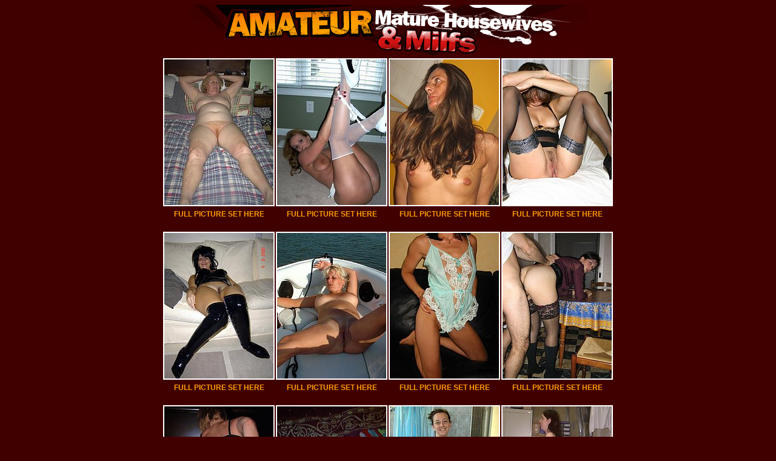

--- FILE ---
content_type: text/html; charset=UTF-8
request_url: http://galleries.adult-empire.com/5418/380272/2666/2/index.php
body_size: 1936
content:
<!DOCTYPE html PUBLIC "-//W3C//DTD XHTML 1.0 Transitional//EN" "http://www.w3.org/TR/xhtml1/DTD/xhtml1-transitional.dtd">
<html xmlns="http://www.w3.org/1999/xhtml">
<head>
<meta http-equiv="Content-Type" content="text/html; charset=iso-8859-1" />
<title>Amateur Mature Housewives & Milfs.100% Real Amateur Sex! | 100% Real Amateurs Every Day!</title>
<base target=_blank>
<style type="text/css">
<!--
body {
	background-color: #410000;
}
body,td,th {
	font-size: 14px;
	color: #E8E8E8;
	font-family: Arial, Helvetica, sans-serif;
}
a:link {
	color: #FC9C04;
	text-decoration: none;
}
a:visited {
	color: #FC9C04;
	text-decoration: none;
}
a {
	font-family: Arial, Helvetica, sans-serif;
	font-size: 36px;
	font-weight: bold;
}
a:hover {
	text-decoration: underline;
	color: #FFFFFF;
}
a:active {
	text-decoration: none;
	color: #FFFFFF;
}
.style5 {font-size: 40px}
.style6 {
	font-size: 20px;
	font-weight: bold;
}
.style11 {font-size: 18px}
.style15 {font-size: 20px}
.style16 {
	font-size: 12px;
	color: #000000;
}
-->
</style></head>

<body>
<table border="0" align="center" cellpadding="0" cellspacing="0">
  <tr>
    <td width="655"><a href="http://www.adult-empire.com/rs.php?site_id=5418&wm_id=2666&sub_id=2&rs_fhg_id=380272&o=http%3A%2F%2Fgalleries.adult-empire.com%2F5418%2F380272%2F2666%2F2%2Findex.php"><img src="http://galleries.adult-empire.com/54/5418/1326/LOGO.gif" width="655" height="86" border="0" /></a></td>
  </tr>
</table>
<table align="center" cellpadding="2" cellspacing="2">
  <tr>
    <td width="180" height="240" bgcolor="#FFFFFF"><a href="http://galleries.adult-empire.com/54/5418/1326/01.jpg"><img src="http://galleries.adult-empire.com/54/5418/1326/thumbnails/tn01.jpg" width="180" height="240" border="0" /></a></td>
    <td width="180" height="240" bgcolor="#FFFFFF"><a href="http://galleries.adult-empire.com/54/5418/1326/02.jpg"><img src="http://galleries.adult-empire.com/54/5418/1326/thumbnails/tn02.jpg" width="180" height="240" border="0" /></a></td>
    <td width="180" height="240" bgcolor="#FFFFFF"><a href="http://galleries.adult-empire.com/54/5418/1326/03.jpg"><img src="http://galleries.adult-empire.com/54/5418/1326/thumbnails/tn03.jpg" width="180" height="240" border="0" /></a></td>
	<td width="180" height="240" bgcolor="#FFFFFF"><a href="http://galleries.adult-empire.com/54/5418/1326/04.jpg"><img src="http://galleries.adult-empire.com/54/5418/1326/thumbnails/tn04.jpg" width="180" height="240" border="0" /></a></td>
  </tr>
</table>
<table align="center" cellpadding="2" cellspacing="2">
  <tr>
    <td width="180" align="center"><a href="http://www.adult-empire.com/rs.php?site_id=5418&wm_id=2666&sub_id=2&rs_fhg_id=380272&o=http%3A%2F%2Fgalleries.adult-empire.com%2F5418%2F380272%2F2666%2F2%2Findex.php" class="style16">FULL PICTURE SET HERE</a></td>
    <td width="180" align="center"><a href="http://www.adult-empire.com/rs.php?site_id=5418&wm_id=2666&sub_id=2&rs_fhg_id=380272&o=http%3A%2F%2Fgalleries.adult-empire.com%2F5418%2F380272%2F2666%2F2%2Findex.php" class="style16">FULL PICTURE SET HERE</a></td>
    <td width="180" align="center"><a href="http://www.adult-empire.com/rs.php?site_id=5418&wm_id=2666&sub_id=2&rs_fhg_id=380272&o=http%3A%2F%2Fgalleries.adult-empire.com%2F5418%2F380272%2F2666%2F2%2Findex.php" class="style16">FULL PICTURE SET HERE</a></td>
    <td width="180" align="center"><a href="http://www.adult-empire.com/rs.php?site_id=5418&wm_id=2666&sub_id=2&rs_fhg_id=380272&o=http%3A%2F%2Fgalleries.adult-empire.com%2F5418%2F380272%2F2666%2F2%2Findex.php" class="style16">FULL PICTURE SET HERE</a></td>
  </tr>
</table>
<br />
<table align="center" cellpadding="2" cellspacing="2">
  <tr>
    <td width="180" height="240" bgcolor="#FFFFFF"><a href="http://galleries.adult-empire.com/54/5418/1326/05.jpg"><img src="http://galleries.adult-empire.com/54/5418/1326/thumbnails/tn05.jpg" width="180" height="240" border="0" /></a></td>
    <td width="180" height="240" bgcolor="#FFFFFF"><a href="http://galleries.adult-empire.com/54/5418/1326/06.jpg"><img src="http://galleries.adult-empire.com/54/5418/1326/thumbnails/tn06.jpg" width="180" height="240" border="0" /></a></td>
    <td width="180" height="240" bgcolor="#FFFFFF"><a href="http://galleries.adult-empire.com/54/5418/1326/07.jpg"><img src="http://galleries.adult-empire.com/54/5418/1326/thumbnails/tn07.jpg" width="180" height="240" border="0" /></a></td>
	<td width="180" height="240" bgcolor="#FFFFFF"><a href="http://galleries.adult-empire.com/54/5418/1326/08.jpg"><img src="http://galleries.adult-empire.com/54/5418/1326/thumbnails/tn08.jpg" width="180" height="240" border="0" /></a></td>
  </tr>
</table>
<table align="center" cellpadding="2" cellspacing="2">
  <tr>
    <td width="180" align="center"><a href="http://www.adult-empire.com/rs.php?site_id=5418&wm_id=2666&sub_id=2&rs_fhg_id=380272&o=http%3A%2F%2Fgalleries.adult-empire.com%2F5418%2F380272%2F2666%2F2%2Findex.php" class="style16">FULL PICTURE SET HERE</a></td>
    <td width="180" align="center"><a href="http://www.adult-empire.com/rs.php?site_id=5418&wm_id=2666&sub_id=2&rs_fhg_id=380272&o=http%3A%2F%2Fgalleries.adult-empire.com%2F5418%2F380272%2F2666%2F2%2Findex.php" class="style16">FULL PICTURE SET HERE</a></td>
    <td width="180" align="center"><a href="http://www.adult-empire.com/rs.php?site_id=5418&wm_id=2666&sub_id=2&rs_fhg_id=380272&o=http%3A%2F%2Fgalleries.adult-empire.com%2F5418%2F380272%2F2666%2F2%2Findex.php" class="style16">FULL PICTURE SET HERE</a></td>
    <td width="180" align="center"><a href="http://www.adult-empire.com/rs.php?site_id=5418&wm_id=2666&sub_id=2&rs_fhg_id=380272&o=http%3A%2F%2Fgalleries.adult-empire.com%2F5418%2F380272%2F2666%2F2%2Findex.php" class="style16">FULL PICTURE SET HERE</a></td>
  </tr>
</table>
<br />
<table align="center" cellpadding="2" cellspacing="2">
  <tr>
    <td width="180" height="240" bgcolor="#FFFFFF"><a href="http://galleries.adult-empire.com/54/5418/1326/09.jpg"><img src="http://galleries.adult-empire.com/54/5418/1326/thumbnails/tn09.jpg" width="180" height="240" border="0" /></a></td>
    <td width="180" height="240" bgcolor="#FFFFFF"><a href="http://galleries.adult-empire.com/54/5418/1326/10.jpg"><img src="http://galleries.adult-empire.com/54/5418/1326/thumbnails/tn10.jpg" width="180" height="240" border="0" /></a></td>
    <td width="180" height="240" bgcolor="#FFFFFF"><a href="http://galleries.adult-empire.com/54/5418/1326/11.jpg"><img src="http://galleries.adult-empire.com/54/5418/1326/thumbnails/tn11.jpg" width="180" height="240" border="0" /></a></td>
	<td width="180" height="240" bgcolor="#FFFFFF"><a href="http://galleries.adult-empire.com/54/5418/1326/12.jpg"><img src="http://galleries.adult-empire.com/54/5418/1326/thumbnails/tn12.jpg" width="180" height="240" border="0" /></a></td>
  </tr>
</table>
<table align="center" cellpadding="2" cellspacing="2">
  <tr>
    <td width="180" align="center"><a href="http://www.adult-empire.com/rs.php?site_id=5418&wm_id=2666&sub_id=2&rs_fhg_id=380272&o=http%3A%2F%2Fgalleries.adult-empire.com%2F5418%2F380272%2F2666%2F2%2Findex.php" class="style16">FULL PICTURE SET HERE</a></td>
    <td width="180" align="center"><a href="http://www.adult-empire.com/rs.php?site_id=5418&wm_id=2666&sub_id=2&rs_fhg_id=380272&o=http%3A%2F%2Fgalleries.adult-empire.com%2F5418%2F380272%2F2666%2F2%2Findex.php" class="style16">FULL PICTURE SET HERE</a></td>
    <td width="180" align="center"><a href="http://www.adult-empire.com/rs.php?site_id=5418&wm_id=2666&sub_id=2&rs_fhg_id=380272&o=http%3A%2F%2Fgalleries.adult-empire.com%2F5418%2F380272%2F2666%2F2%2Findex.php" class="style16">FULL PICTURE SET HERE</a></td>
    <td width="180" align="center"><a href="http://www.adult-empire.com/rs.php?site_id=5418&wm_id=2666&sub_id=2&rs_fhg_id=380272&o=http%3A%2F%2Fgalleries.adult-empire.com%2F5418%2F380272%2F2666%2F2%2Findex.php" class="style16">FULL PICTURE SET HERE</a></td>
  </tr>
</table>
<br />
<div align="center"><a href="http://www.adult-empire.com/rs.php?site_id=5418&wm_id=2666&sub_id=2&rs_fhg_id=380272&o=http%3A%2F%2Fgalleries.adult-empire.com%2F5418%2F380272%2F2666%2F2%2Findex.php" class="style5">Click here to see more Sexy Ladies!</a></div>
<div align="center" class="style6 style11"><span class="style15">Daily updates, unlimtied downloads, and only real amateur wives having sex!</span><br />
</div>
<br />
<br />
<br />



<script>
 (function(i,s,o,g,r,a,m){i['GoogleAnalyticsObject']=r;i[r]=i[r]||function(){
 (i[r].q=i[r].q||[]).push(arguments)},i[r].l=1*new Date();a=s.createElement(o),
 m=s.getElementsByTagName(o)[0];a.async=1;a.src=g;m.parentNode.insertBefore(a,m)
 })(window,document,'script','https://www.google-analytics.com/analytics.js','ga');

 ga('create', 'UA-2290017-5', 'auto');
 ga('send', 'pageview');

</script>

    <script>   
        var _aa_u="https://stat.adultium.com/";
        var _paq = _paq || [];
        _paq.push(["setDocumentTitle", document.domain + "/" + document.title]);
        //_paq.push(['trackVisibleContentImpressions', true, 750]);
        _paq.push(['enableLinkTracking']);        
        _paq.push(['setRequestMethod', 'POST']);
        _paq.push(['setTrackerUrls', {
            transitionUrl: _aa_u+'stats/saveFHGTransition/',
            //impressionUrl: _aa_u+'stats/saveImpression/',
            clickUrl: _aa_u+'stats/saveFHGClick/',
            //customEventUrl: _aa_u+'stats/saveCustomEvent/'
        }]);
        _paq.push(['setCustomData', { idsite: '5418', wm_id: '2666', gallery_id: '380272', campaign: '2' }])
    </script>
    <script src="https://stat.adultium.com/stats/init/?idsite=5418"></script>
    <script type="text/javascript">
        var d=document, g=d.createElement('script'), s=d.getElementsByTagName('script')[0];
        g.type='text/javascript'; g.async=true; g.defer=true; g.src=_aa_u+'javascript/aa.js'; s.parentNode.insertBefore(g,s);
    </script>    
    <script>
        var links = document.links;
        for(var i = 0; i < links.length; i++) {
            var href = links[i].getAttribute('href');            
            if (href.indexOf('/rs.php') < 0) {
                links[i].className += ' adultiumAnalytic-ignore';
            }
        }        
    </script></body></html>